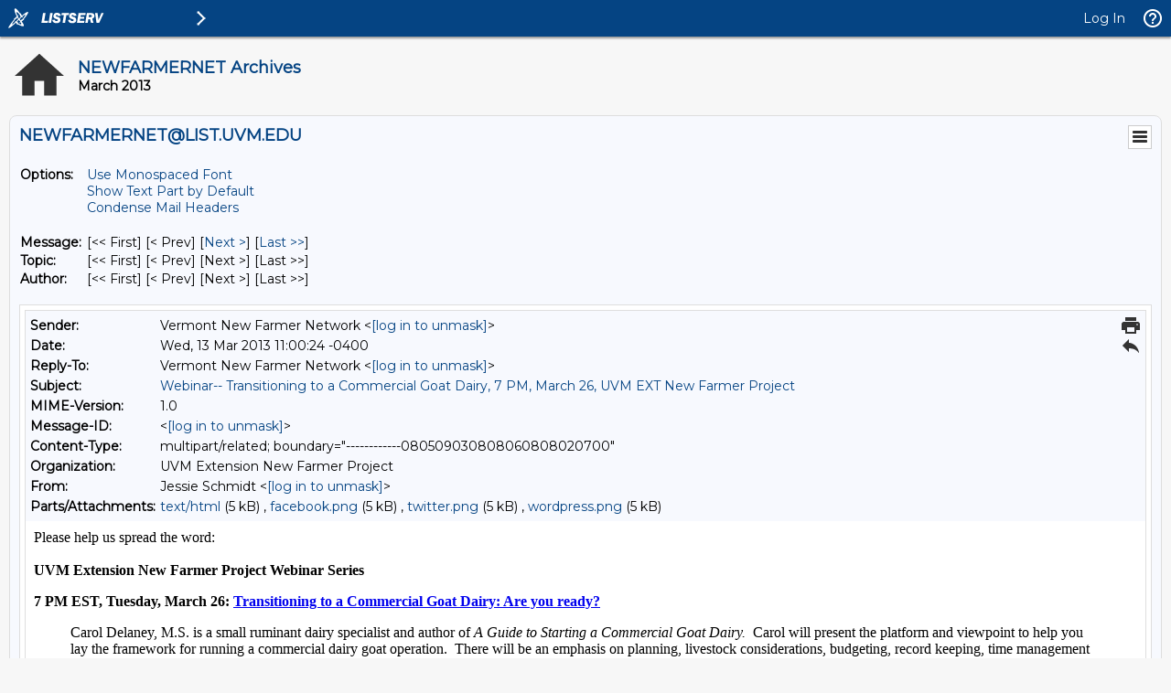

--- FILE ---
content_type: text/html; charset=ISO-8859-1
request_url: https://list.uvm.edu/cgi-bin/wa?A3=ind1303&L=NEWFARMERNET&E=7bit&P=778&B=--------------080509030808060808020700&T=text%2Fhtml;%20charset=ISO-8859-1&pending=
body_size: 6884
content:
<html>
  <head>

    <meta http-equiv="content-type" content="text/html; charset=ISO-8859-1">
  </head>
  <body text="#000000" bgcolor="#FFFFFF">
    Please help us spread the word: <br>
    <br>
    <b>UVM Extension New Farmer Project Webinar Series</b><br>
    <p><strong><strong>7 PM EST, </strong>Tuesday, March 26: <a
href="http://www.uvm.edu/newfarmer/?Page=webinars/upcoming_webinars.php&amp;SM=webinars/sub-menu.html">Transitioning

          to a Commercial Goat Dairy: Are you ready?</a><br>
      </strong></p>
    <blockquote>
      <p> Carol Delaney, M.S. is a small ruminant dairy specialist and
        author of <i>A Guide to Starting a Commercial Goat Dairy.</i>&nbsp;
        Carol will present the platform and viewpoint to help you lay
        the framework for running a commercial dairy goat operation.&nbsp;
        There will be an emphasis on planning, livestock considerations,
        budgeting, record keeping, time management and marketing.
        Formerly with the University of Vermont Department of Animal
        Science and Extension, 1998-2008, Carol now works as a farmer
        grant specialist for Northeast Sustainable Agriculture Research
        and Education,&nbsp; and as a small ruminant consultant.&nbsp;&nbsp;&nbsp;</p>
    </blockquote>
    <p class="MsoNormal" style="line-height: normal;"><big><big><span
            style="font-size: 12pt; font-family: &quot;Times New
            Roman&quot;,&quot;serif&quot;;">Newcomers to online learning
            are welcome. All you need to participate is internet access
            and a computer that you can hear sound through.</span></big></big><big><big><span
            style="font-size: 12pt; font-family: &quot;Times New
            Roman&quot;,&quot;serif&quot;;"> To participate, please go
            to <a moz-do-not-send="true" class="moz-txt-link-freetext"
              href="http://go.uvm.edu/aemon">http://go.uvm.edu/aemon</a>
            at about 6:45 pm EST on March 26, 2013 and click on the
            webinar title.&nbsp; For more information, contact <a
              moz-do-not-send="true" href="mailto:[log in to unmask]"><a href="/cgi-bin/wa?LOGON=A3%3Dind1303%26L%3DNEWFARMERNET%26E%3D7bit%26P%3D778%26B%3D--------------080509030808060808020700%26T%3Dtext%252Fhtml%3B%2520charset%3DISO-8859-1%26pending%3D" target="_parent" >[log in to unmask]</a></a>
            or call 802-223-2389x203. If you require accommodations to
            participate in this program, please let Jessie Schmidt know
            by March 12, 2013 at 802-223-2389 or 1-866-860-1382
            (toll-free in VT) or <a moz-do-not-send="true"
              class="moz-txt-link-abbreviated"
              href="mailto:[log in to unmask]"><a href="/cgi-bin/wa?LOGON=A3%3Dind1303%26L%3DNEWFARMERNET%26E%3D7bit%26P%3D778%26B%3D--------------080509030808060808020700%26T%3Dtext%252Fhtml%3B%2520charset%3DISO-8859-1%26pending%3D" target="_parent" >[log in to unmask]</a></a> so
            we may assist you.</span></big></big> <small>If you have
        not participated in a webinar before, we recommend you download
        the necessary software for free the day before the webinar is
        scheduled at <a moz-do-not-send="true"
          class="moz-txt-link-freetext"
          href="http://tiny.cc/UVMWebinarCheck">http://tiny.cc/UVMWebinarCheck</a>.</small></p>
    <p class="MsoNormal" style="line-height: normal;"><i><span
          style="font-size: 12pt; font-family: &quot;Times New
          Roman&quot;,&quot;serif&quot;;">UVM Extension helps
          individuals and communities put research-based knowledge to
          work.</span></i><span style="font-size: 12pt; font-family:
        &quot;Times New Roman&quot;,&quot;serif&quot;;"> </span></p>
    <p class="MsoNormal" style="line-height: normal;"><span
        style="font-size: 12pt; font-family: &quot;Times New
        Roman&quot;,&quot;serif&quot;;">University of Vermont Extension,
        and U.S. Department of Agriculture, cooperating, offer education
        and employment to everyone without regard to race, color,
        national origin, gender, religion, age, disability, political
        beliefs, sexual orientation, and marital or familial status. </span><br>
    </p>
    <div class="moz-signature">-- <br>
      <meta http-equiv="content-type" content="text/html;
        charset=ISO-8859-1">
      <title></title>
      <br>
      <font face="Bodoni MT" color="#666666">Jessie Schmidt</font><font
        color="#666666"> <font face="Bodoni MT"><br>
          Vermont New Farmer Project Coordinator</font></font><font
        face="Bodoni MT"><br>
        <br>
        <a href="https://www.facebook.com/VTNewFarmer"><img alt="Find Us
            on Facebook" src="/cgi-bin/wa?A3=ind1303&L=NEWFARMERNET&E=base64&P=6893&B=--------------080509030808060808020700&T=image%2Fpng;%20name=%22facebook.png%22&N=facebook.png"
            height="32" width="32" border="0"></a> <a
          href="https://twitter.com/VTNewFarmer"><img alt="Follow Us on
            Twitter" src="/cgi-bin/wa?A3=ind1303&L=NEWFARMERNET&E=base64&P=9662&B=--------------080509030808060808020700&T=image%2Fpng;%20name=%22twitter.png%22&N=twitter.png"
            height="32" width="32" border="0"></a> <a
          href="http://newfarmerproject.wordpress.com/"><img
            alt="Vermont New Farmer Blog"
            src="/cgi-bin/wa?A3=ind1303&L=NEWFARMERNET&E=base64&P=12509&B=--------------080509030808060808020700&T=image%2Fpng;%20name=%22wordpress.png%22&N=wordpress.png" height="32"
            width="32" border="0"></a><br>
      </font><font color="#3366ff"><a
          href="http://www.uvm.edu/newfarmer"><font face="Arial Narrow"><font
              face="Bodoni MT">http://www.uvm.edu/newfarmer</font></font></a></font><br>
      <font face="Bodoni MT"><font color="#666666">Phone:&nbsp; 802-223-2389
          extension 203 <br>
          or tollfree: 866-860-1382 extension 203<br>
          Fax:&nbsp;&nbsp;&nbsp; 802-223-6500 </font></font><font color="#666666"> <br>
      </font> <font face="Bodoni MT" color="#666666">E-mail: <a
          href="mailto:[log in to unmask]"><a href="/cgi-bin/wa?LOGON=A3%3Dind1303%26L%3DNEWFARMERNET%26E%3D7bit%26P%3D778%26B%3D--------------080509030808060808020700%26T%3Dtext%252Fhtml%3B%2520charset%3DISO-8859-1%26pending%3D" target="_parent" >[log in to unmask]</a></a></font><font
        color="#666666"> <br>
        <br>
      </font><font face="Bodoni MT" color="#666666">UVM Extension New
        Farmer Project</font><font color="#666666"><br>
      </font> <font face="Bodoni MT"><font color="#666666">617 Comstock
          Road, Suite 5 <br>
          Berlin, VT&nbsp; 05602-9194 </font></font><br>
      <font face="Arial Narrow"><font face="Bodoni MT"><br>
          <br>
        </font></font> <br>
      <br>
    </div>
  </body>
</html>

